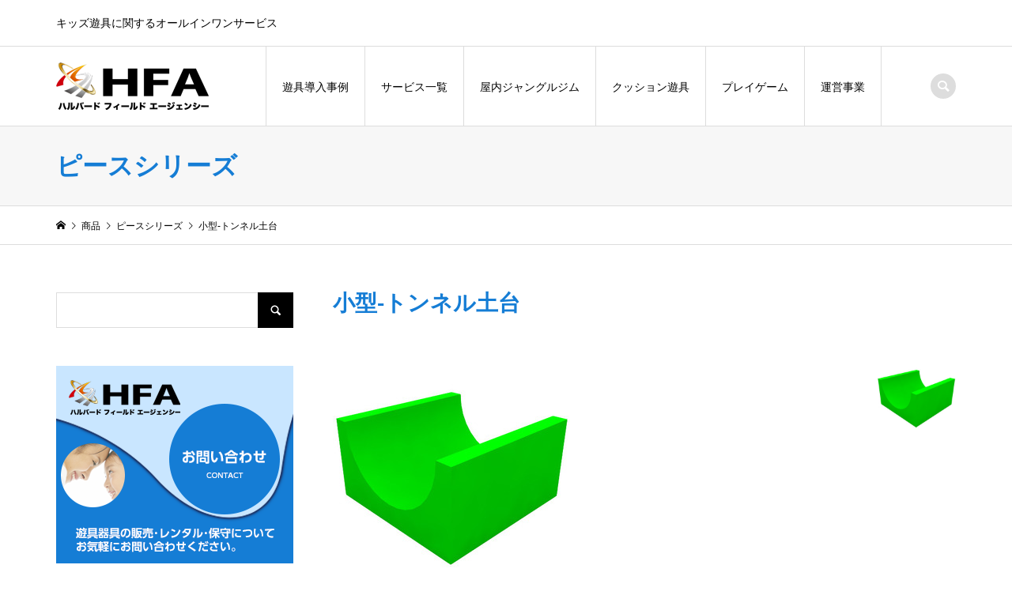

--- FILE ---
content_type: text/html; charset=UTF-8
request_url: https://halberd.jp/f4/
body_size: 17178
content:
<!DOCTYPE html>
<html dir="ltr" lang="ja" prefix="og: https://ogp.me/ns#">
<head prefix="og: http://ogp.me/ns# fb: http://ogp.me/ns/fb#">
<meta charset="UTF-8">
<meta name="description" content="ファニーゾーンの製品は、多様なパーツを取り扱っており、パーツの組み合わせにより様々な用途に使用が可能です。">
<meta name="viewport" content="width=device-width">
<meta property="og:type" content="article">
<meta property="og:url" content="https://halberd.jp/f4/">
<meta property="og:title" content="小型-トンネル土台 | キッズ遊具の販売・レンタル・保守｜株式会社ハルバード・フィールド・エージェンシー">
<meta property="og:description" content="ファニーゾーンの製品は、多様なパーツを取り扱っており、パーツの組み合わせにより様々な用途に使用が可能です。">
<meta property="og:site_name" content="キッズ遊具の販売・レンタル・保守｜株式会社ハルバード・フィールド・エージェンシー">
<meta property="og:image" content="https://halberd.jp/wp-content/uploads/2020/03/F4.jpg">
<meta property="og:image:secure_url" content="https://halberd.jp/wp-content/uploads/2020/03/F4.jpg"> 
<meta property="og:image:width" content="300"> 
<meta property="og:image:height" content="300">
<title>小型-トンネル土台 | キッズ遊具の販売・レンタル・保守｜株式会社ハルバード・フィールド・エージェンシー</title>

		<!-- All in One SEO 4.8.1.1 - aioseo.com -->
	<meta name="robots" content="max-image-preview:large" />
	<meta name="author" content="ハルバード・フィールド・エージェンシー"/>
	<link rel="canonical" href="https://halberd.jp/f4/" />
	<meta name="generator" content="All in One SEO (AIOSEO) 4.8.1.1" />

		<!-- Google tag (gtag.js) -->
<script async src="https://www.googletagmanager.com/gtag/js?id=G-KQPXDBQP5R"></script>
<script>
  window.dataLayer = window.dataLayer || [];
  function gtag(){dataLayer.push(arguments);}
  gtag('js', new Date());

  gtag('config', 'G-KQPXDBQP5R');
</script>
		<meta property="og:locale" content="ja_JP" />
		<meta property="og:site_name" content="キッズ遊具の販売・レンタル・保守｜株式会社ハルバード・フィールド・エージェンシー | キッズ遊具に関するオールインワンサービス" />
		<meta property="og:type" content="article" />
		<meta property="og:title" content="小型-トンネル土台 | キッズ遊具の販売・レンタル・保守｜株式会社ハルバード・フィールド・エージェンシー" />
		<meta property="og:url" content="https://halberd.jp/f4/" />
		<meta property="article:published_time" content="2020-03-22T15:21:00+00:00" />
		<meta property="article:modified_time" content="2021-02-23T07:13:23+00:00" />
		<meta name="twitter:card" content="summary" />
		<meta name="twitter:title" content="小型-トンネル土台 | キッズ遊具の販売・レンタル・保守｜株式会社ハルバード・フィールド・エージェンシー" />
		<!-- All in One SEO -->

<link rel="alternate" type="application/rss+xml" title="キッズ遊具の販売・レンタル・保守｜株式会社ハルバード・フィールド・エージェンシー &raquo; 小型-トンネル土台 のコメントのフィード" href="https://halberd.jp/f4/feed/" />
<link rel='stylesheet' id='wp-block-library-css' href='https://halberd.jp/wp-includes/css/dist/block-library/style.min.css?ver=6.2.8' type='text/css' media='all' />
<link rel='stylesheet' id='classic-theme-styles-css' href='https://halberd.jp/wp-includes/css/classic-themes.min.css?ver=6.2.8' type='text/css' media='all' />
<style id='global-styles-inline-css' type='text/css'>
body{--wp--preset--color--black: #000000;--wp--preset--color--cyan-bluish-gray: #abb8c3;--wp--preset--color--white: #ffffff;--wp--preset--color--pale-pink: #f78da7;--wp--preset--color--vivid-red: #cf2e2e;--wp--preset--color--luminous-vivid-orange: #ff6900;--wp--preset--color--luminous-vivid-amber: #fcb900;--wp--preset--color--light-green-cyan: #7bdcb5;--wp--preset--color--vivid-green-cyan: #00d084;--wp--preset--color--pale-cyan-blue: #8ed1fc;--wp--preset--color--vivid-cyan-blue: #0693e3;--wp--preset--color--vivid-purple: #9b51e0;--wp--preset--gradient--vivid-cyan-blue-to-vivid-purple: linear-gradient(135deg,rgba(6,147,227,1) 0%,rgb(155,81,224) 100%);--wp--preset--gradient--light-green-cyan-to-vivid-green-cyan: linear-gradient(135deg,rgb(122,220,180) 0%,rgb(0,208,130) 100%);--wp--preset--gradient--luminous-vivid-amber-to-luminous-vivid-orange: linear-gradient(135deg,rgba(252,185,0,1) 0%,rgba(255,105,0,1) 100%);--wp--preset--gradient--luminous-vivid-orange-to-vivid-red: linear-gradient(135deg,rgba(255,105,0,1) 0%,rgb(207,46,46) 100%);--wp--preset--gradient--very-light-gray-to-cyan-bluish-gray: linear-gradient(135deg,rgb(238,238,238) 0%,rgb(169,184,195) 100%);--wp--preset--gradient--cool-to-warm-spectrum: linear-gradient(135deg,rgb(74,234,220) 0%,rgb(151,120,209) 20%,rgb(207,42,186) 40%,rgb(238,44,130) 60%,rgb(251,105,98) 80%,rgb(254,248,76) 100%);--wp--preset--gradient--blush-light-purple: linear-gradient(135deg,rgb(255,206,236) 0%,rgb(152,150,240) 100%);--wp--preset--gradient--blush-bordeaux: linear-gradient(135deg,rgb(254,205,165) 0%,rgb(254,45,45) 50%,rgb(107,0,62) 100%);--wp--preset--gradient--luminous-dusk: linear-gradient(135deg,rgb(255,203,112) 0%,rgb(199,81,192) 50%,rgb(65,88,208) 100%);--wp--preset--gradient--pale-ocean: linear-gradient(135deg,rgb(255,245,203) 0%,rgb(182,227,212) 50%,rgb(51,167,181) 100%);--wp--preset--gradient--electric-grass: linear-gradient(135deg,rgb(202,248,128) 0%,rgb(113,206,126) 100%);--wp--preset--gradient--midnight: linear-gradient(135deg,rgb(2,3,129) 0%,rgb(40,116,252) 100%);--wp--preset--duotone--dark-grayscale: url('#wp-duotone-dark-grayscale');--wp--preset--duotone--grayscale: url('#wp-duotone-grayscale');--wp--preset--duotone--purple-yellow: url('#wp-duotone-purple-yellow');--wp--preset--duotone--blue-red: url('#wp-duotone-blue-red');--wp--preset--duotone--midnight: url('#wp-duotone-midnight');--wp--preset--duotone--magenta-yellow: url('#wp-duotone-magenta-yellow');--wp--preset--duotone--purple-green: url('#wp-duotone-purple-green');--wp--preset--duotone--blue-orange: url('#wp-duotone-blue-orange');--wp--preset--font-size--small: 13px;--wp--preset--font-size--medium: 20px;--wp--preset--font-size--large: 36px;--wp--preset--font-size--x-large: 42px;--wp--preset--spacing--20: 0.44rem;--wp--preset--spacing--30: 0.67rem;--wp--preset--spacing--40: 1rem;--wp--preset--spacing--50: 1.5rem;--wp--preset--spacing--60: 2.25rem;--wp--preset--spacing--70: 3.38rem;--wp--preset--spacing--80: 5.06rem;--wp--preset--shadow--natural: 6px 6px 9px rgba(0, 0, 0, 0.2);--wp--preset--shadow--deep: 12px 12px 50px rgba(0, 0, 0, 0.4);--wp--preset--shadow--sharp: 6px 6px 0px rgba(0, 0, 0, 0.2);--wp--preset--shadow--outlined: 6px 6px 0px -3px rgba(255, 255, 255, 1), 6px 6px rgba(0, 0, 0, 1);--wp--preset--shadow--crisp: 6px 6px 0px rgba(0, 0, 0, 1);}:where(.is-layout-flex){gap: 0.5em;}body .is-layout-flow > .alignleft{float: left;margin-inline-start: 0;margin-inline-end: 2em;}body .is-layout-flow > .alignright{float: right;margin-inline-start: 2em;margin-inline-end: 0;}body .is-layout-flow > .aligncenter{margin-left: auto !important;margin-right: auto !important;}body .is-layout-constrained > .alignleft{float: left;margin-inline-start: 0;margin-inline-end: 2em;}body .is-layout-constrained > .alignright{float: right;margin-inline-start: 2em;margin-inline-end: 0;}body .is-layout-constrained > .aligncenter{margin-left: auto !important;margin-right: auto !important;}body .is-layout-constrained > :where(:not(.alignleft):not(.alignright):not(.alignfull)){max-width: var(--wp--style--global--content-size);margin-left: auto !important;margin-right: auto !important;}body .is-layout-constrained > .alignwide{max-width: var(--wp--style--global--wide-size);}body .is-layout-flex{display: flex;}body .is-layout-flex{flex-wrap: wrap;align-items: center;}body .is-layout-flex > *{margin: 0;}:where(.wp-block-columns.is-layout-flex){gap: 2em;}.has-black-color{color: var(--wp--preset--color--black) !important;}.has-cyan-bluish-gray-color{color: var(--wp--preset--color--cyan-bluish-gray) !important;}.has-white-color{color: var(--wp--preset--color--white) !important;}.has-pale-pink-color{color: var(--wp--preset--color--pale-pink) !important;}.has-vivid-red-color{color: var(--wp--preset--color--vivid-red) !important;}.has-luminous-vivid-orange-color{color: var(--wp--preset--color--luminous-vivid-orange) !important;}.has-luminous-vivid-amber-color{color: var(--wp--preset--color--luminous-vivid-amber) !important;}.has-light-green-cyan-color{color: var(--wp--preset--color--light-green-cyan) !important;}.has-vivid-green-cyan-color{color: var(--wp--preset--color--vivid-green-cyan) !important;}.has-pale-cyan-blue-color{color: var(--wp--preset--color--pale-cyan-blue) !important;}.has-vivid-cyan-blue-color{color: var(--wp--preset--color--vivid-cyan-blue) !important;}.has-vivid-purple-color{color: var(--wp--preset--color--vivid-purple) !important;}.has-black-background-color{background-color: var(--wp--preset--color--black) !important;}.has-cyan-bluish-gray-background-color{background-color: var(--wp--preset--color--cyan-bluish-gray) !important;}.has-white-background-color{background-color: var(--wp--preset--color--white) !important;}.has-pale-pink-background-color{background-color: var(--wp--preset--color--pale-pink) !important;}.has-vivid-red-background-color{background-color: var(--wp--preset--color--vivid-red) !important;}.has-luminous-vivid-orange-background-color{background-color: var(--wp--preset--color--luminous-vivid-orange) !important;}.has-luminous-vivid-amber-background-color{background-color: var(--wp--preset--color--luminous-vivid-amber) !important;}.has-light-green-cyan-background-color{background-color: var(--wp--preset--color--light-green-cyan) !important;}.has-vivid-green-cyan-background-color{background-color: var(--wp--preset--color--vivid-green-cyan) !important;}.has-pale-cyan-blue-background-color{background-color: var(--wp--preset--color--pale-cyan-blue) !important;}.has-vivid-cyan-blue-background-color{background-color: var(--wp--preset--color--vivid-cyan-blue) !important;}.has-vivid-purple-background-color{background-color: var(--wp--preset--color--vivid-purple) !important;}.has-black-border-color{border-color: var(--wp--preset--color--black) !important;}.has-cyan-bluish-gray-border-color{border-color: var(--wp--preset--color--cyan-bluish-gray) !important;}.has-white-border-color{border-color: var(--wp--preset--color--white) !important;}.has-pale-pink-border-color{border-color: var(--wp--preset--color--pale-pink) !important;}.has-vivid-red-border-color{border-color: var(--wp--preset--color--vivid-red) !important;}.has-luminous-vivid-orange-border-color{border-color: var(--wp--preset--color--luminous-vivid-orange) !important;}.has-luminous-vivid-amber-border-color{border-color: var(--wp--preset--color--luminous-vivid-amber) !important;}.has-light-green-cyan-border-color{border-color: var(--wp--preset--color--light-green-cyan) !important;}.has-vivid-green-cyan-border-color{border-color: var(--wp--preset--color--vivid-green-cyan) !important;}.has-pale-cyan-blue-border-color{border-color: var(--wp--preset--color--pale-cyan-blue) !important;}.has-vivid-cyan-blue-border-color{border-color: var(--wp--preset--color--vivid-cyan-blue) !important;}.has-vivid-purple-border-color{border-color: var(--wp--preset--color--vivid-purple) !important;}.has-vivid-cyan-blue-to-vivid-purple-gradient-background{background: var(--wp--preset--gradient--vivid-cyan-blue-to-vivid-purple) !important;}.has-light-green-cyan-to-vivid-green-cyan-gradient-background{background: var(--wp--preset--gradient--light-green-cyan-to-vivid-green-cyan) !important;}.has-luminous-vivid-amber-to-luminous-vivid-orange-gradient-background{background: var(--wp--preset--gradient--luminous-vivid-amber-to-luminous-vivid-orange) !important;}.has-luminous-vivid-orange-to-vivid-red-gradient-background{background: var(--wp--preset--gradient--luminous-vivid-orange-to-vivid-red) !important;}.has-very-light-gray-to-cyan-bluish-gray-gradient-background{background: var(--wp--preset--gradient--very-light-gray-to-cyan-bluish-gray) !important;}.has-cool-to-warm-spectrum-gradient-background{background: var(--wp--preset--gradient--cool-to-warm-spectrum) !important;}.has-blush-light-purple-gradient-background{background: var(--wp--preset--gradient--blush-light-purple) !important;}.has-blush-bordeaux-gradient-background{background: var(--wp--preset--gradient--blush-bordeaux) !important;}.has-luminous-dusk-gradient-background{background: var(--wp--preset--gradient--luminous-dusk) !important;}.has-pale-ocean-gradient-background{background: var(--wp--preset--gradient--pale-ocean) !important;}.has-electric-grass-gradient-background{background: var(--wp--preset--gradient--electric-grass) !important;}.has-midnight-gradient-background{background: var(--wp--preset--gradient--midnight) !important;}.has-small-font-size{font-size: var(--wp--preset--font-size--small) !important;}.has-medium-font-size{font-size: var(--wp--preset--font-size--medium) !important;}.has-large-font-size{font-size: var(--wp--preset--font-size--large) !important;}.has-x-large-font-size{font-size: var(--wp--preset--font-size--x-large) !important;}
.wp-block-navigation a:where(:not(.wp-element-button)){color: inherit;}
:where(.wp-block-columns.is-layout-flex){gap: 2em;}
.wp-block-pullquote{font-size: 1.5em;line-height: 1.6;}
</style>
<link rel='stylesheet' id='contact-form-7-css' href='https://halberd.jp/wp-content/plugins/contact-form-7/includes/css/styles.css?ver=5.7.7' type='text/css' media='all' />
<style id='contact-form-7-inline-css' type='text/css'>
.wpcf7 .wpcf7-recaptcha iframe {margin-bottom: 0;}.wpcf7 .wpcf7-recaptcha[data-align="center"] > div {margin: 0 auto;}.wpcf7 .wpcf7-recaptcha[data-align="right"] > div {margin: 0 0 0 auto;}
</style>
<link rel='stylesheet' id='toc-screen-css' href='https://halberd.jp/wp-content/plugins/table-of-contents-plus/screen.min.css?ver=2411.1' type='text/css' media='all' />
<link rel='stylesheet' id='twenty20-css' href='https://halberd.jp/wp-content/plugins/twenty20/assets/css/twenty20.css?ver=2.0.4' type='text/css' media='all' />
<link rel='stylesheet' id='wc-shortcodes-style-css' href='https://halberd.jp/wp-content/plugins/wc-shortcodes/public/assets/css/style.css?ver=3.46' type='text/css' media='all' />
<link rel='stylesheet' id='iconic-style-css' href='https://halberd.jp/wp-content/themes/iconic_tcd062/style.css?ver=1.12.2' type='text/css' media='all' />
<style id='akismet-widget-style-inline-css' type='text/css'>

			.a-stats {
				--akismet-color-mid-green: #357b49;
				--akismet-color-white: #fff;
				--akismet-color-light-grey: #f6f7f7;

				max-width: 350px;
				width: auto;
			}

			.a-stats * {
				all: unset;
				box-sizing: border-box;
			}

			.a-stats strong {
				font-weight: 600;
			}

			.a-stats a.a-stats__link,
			.a-stats a.a-stats__link:visited,
			.a-stats a.a-stats__link:active {
				background: var(--akismet-color-mid-green);
				border: none;
				box-shadow: none;
				border-radius: 8px;
				color: var(--akismet-color-white);
				cursor: pointer;
				display: block;
				font-family: -apple-system, BlinkMacSystemFont, 'Segoe UI', 'Roboto', 'Oxygen-Sans', 'Ubuntu', 'Cantarell', 'Helvetica Neue', sans-serif;
				font-weight: 500;
				padding: 12px;
				text-align: center;
				text-decoration: none;
				transition: all 0.2s ease;
			}

			/* Extra specificity to deal with TwentyTwentyOne focus style */
			.widget .a-stats a.a-stats__link:focus {
				background: var(--akismet-color-mid-green);
				color: var(--akismet-color-white);
				text-decoration: none;
			}

			.a-stats a.a-stats__link:hover {
				filter: brightness(110%);
				box-shadow: 0 4px 12px rgba(0, 0, 0, 0.06), 0 0 2px rgba(0, 0, 0, 0.16);
			}

			.a-stats .count {
				color: var(--akismet-color-white);
				display: block;
				font-size: 1.5em;
				line-height: 1.4;
				padding: 0 13px;
				white-space: nowrap;
			}
		
</style>
<link rel='stylesheet' id='usces_default_css-css' href='https://halberd.jp/wp-content/plugins/usc-e-shop/css/usces_default.css?ver=2.11.27.2601211' type='text/css' media='all' />
<link rel='stylesheet' id='dashicons-css' href='https://halberd.jp/wp-includes/css/dashicons.min.css?ver=6.2.8' type='text/css' media='all' />
<link rel='stylesheet' id='wordpresscanvas-font-awesome-css' href='https://halberd.jp/wp-content/plugins/wc-shortcodes/public/assets/css/font-awesome.min.css?ver=4.7.0' type='text/css' media='all' />
<!--n2css--><!--n2js--><script type='text/javascript' src='https://halberd.jp/wp-includes/js/jquery/jquery.min.js?ver=3.6.4' id='jquery-core-js'></script>
<script type='text/javascript' src='https://halberd.jp/wp-includes/js/jquery/jquery-migrate.min.js?ver=3.4.0' id='jquery-migrate-js'></script>
<script type='text/javascript' src='https://halberd.jp/wp-content/themes/iconic_tcd062/js/comment.js?ver=1.12.2' id='iconic-comment-js'></script>
<link rel="https://api.w.org/" href="https://halberd.jp/wp-json/" /><link rel="alternate" type="application/json" href="https://halberd.jp/wp-json/wp/v2/posts/3368" /><link rel="EditURI" type="application/rsd+xml" title="RSD" href="https://halberd.jp/xmlrpc.php?rsd" />
<link rel="wlwmanifest" type="application/wlwmanifest+xml" href="https://halberd.jp/wp-includes/wlwmanifest.xml" />
<meta name="generator" content="WordPress 6.2.8" />
<link rel='shortlink' href='https://halberd.jp/?p=3368' />
<link rel="alternate" type="application/json+oembed" href="https://halberd.jp/wp-json/oembed/1.0/embed?url=https%3A%2F%2Fhalberd.jp%2Ff4%2F" />
<link rel="alternate" type="text/xml+oembed" href="https://halberd.jp/wp-json/oembed/1.0/embed?url=https%3A%2F%2Fhalberd.jp%2Ff4%2F&#038;format=xml" />

<meta property="og:title" content="小型-トンネル土台">
<meta property="og:type" content="product">
<meta property="og:description" content="小型-トンネル土台">
<meta property="og:url" content="https://halberd.jp/f4/">
<meta property="og:image" content="https://halberd.jp/wp-content/uploads/2020/03/F4-150x150.jpg">
<meta property="og:site_name" content="キッズ遊具の販売・レンタル・保守｜株式会社ハルバード・フィールド・エージェンシー"><link rel="shortcut icon" href="https://halberd.jp/wp-content/uploads/2020/05/fav.png">
<style>
.p-article-news__date, .p-wc-headline, #wdgctToCart a { color: #157dd5; }
.p-button, .p-global-nav .sub-menu .current-menu-item > a, .p-page-links > span, .p-pager__item .current, .p-headline, .p-widget-sidebar .p-widget__title, .c-comment__form-submit:hover, c-comment__password-protected, .c-pw__btn--register, .c-pw__btn, .slick-arrow, .slick-dots li.slick-active button, .widget_welcart_login input#member_loginw, .widget_welcart_login input#member_login, #wdgctToCheckout a, #kuroneko_web-dialog #kuroneko_web_token_next { background-color: #157dd5; }
#kuroneko_web-dialog #kuroneko_web_token_cancel { background-color: #8abeea; }
.p-page-links > span, .p-pager__item .current, .slick-dots li.slick-active button, .p-cb__item-header, .p-entry-item__cart dl.item-sku dd input[type="radio"]:checked + label, .p-entry-item__cart dl.item-sku dd label:hover { border-color: #157dd5; }
.c-comment__tab-item.is-active a, .c-comment__tab-item a:hover, .c-comment__tab-item.is-active p { background-color: #157dd5; border-color: #157dd5; }
.c-comment__tab-item.is-active a:after, .c-comment__tab-item.is-active p:after { border-top-color: #157dd5; }
.p-widget-categories .current-cat-item > a { background-color: rgba(21, 125, 213, 0.15); }
a:hover, .p-header__welcart-nav li a:hover, .p-widget-categories .toggle-children:hover, #wdgctToCart a:hover { color: #1796ea; }
.p-button:hover, .p-page-links a:hover, .p-pager__item a:hover, .p-search-button:hover, .p-pagetop a:hover, .p-footer-search__submit:hover, .p-widget .searchform #searchsubmit:hover, .p-widget-search .p-widget-search__submit:hover, a.p-cb__item-archive-button:hover, .slick-arrow:hover, .slick-dots li:hover button, .widget_welcart_search #searchsubmit:hover, .widget_welcart_login input#member_loginw:hover, .widget_welcart_login input#member_login:hover, #wdgctToCheckout a:hover, #kuroneko_web-dialog #kuroneko_web_token_next:hover, #kuroneko_web-dialog #kuroneko_web_token_cancel:hover { background-color: #1796ea; }
.p-page-links a:hover, .p-pager__item a:hover, .slick-dots li:hover button { border-color: #1796ea; }
.p-entry__body a, .custom-html-widget a { color: #157dd5; }
.p-entry__body a:hover, .custom-html-widget a:hover { color: #1796ea; }
body, input, textarea, .p-entry-item__title .p-article__soldout { font-family: Verdana, "Hiragino Kaku Gothic ProN", "ヒラギノ角ゴ ProN W3", "メイリオ", Meiryo, sans-serif; }
.p-logo, .p-entry__title, .p-page-header__title, .p-index-slider__item-catch, .p-cb__item-headline, .p-index-banner__headline, .p-index-boxes__item-headline {
font-family: Segoe UI, "Hiragino Kaku Gothic ProN", "ヒラギノ角ゴ ProN W3", "メイリオ", Meiryo, sans-serif;
}
.c-load--type1 { border: 3px solid rgba(153, 153, 153, 0.2); border-top-color: #157dd5; }
.p-hover-effect--type1:hover img { -webkit-transform: scale(1.2); transform: scale(1.2); }
.p-hover-effect--type2 img { margin-left: 8px; }
.p-hover-effect--type2:hover img { margin-left: -8px; }
.p-hover-effect--type1:hover .p-hover-effect__image { background: #e5e5e5; }
.p-hover-effect--type1:hover img { opacity: 0.5; }
.p-hover-effect--type2:hover .p-hover-effect__image { background: #000000; }
.p-hover-effect--type2:hover img { opacity: 0.5 }
.p-hover-effect--type3:hover .p-hover-effect__image { background: #000000; }
.p-hover-effect--type3:hover img { opacity: 0.5; }
.p-entry__title { font-size: 32px; }
.p-entry__title, .p-article__title { color: #000000 }
.p-entry__body { font-size: 14px; }
.p-entry__body { color: #000000; }
.p-entry-news__title { font-size: 28px; }
.p-entry-news__title, .p-article-news__title { color: #000000 }
.p-entry-news__body { color: #000000; font-size: 14px; }
.p-entry-item__title { font-size: 28px; }
.p-entry-item__title, .p-article-item__title, .p-article__price { color: #000000; }
.p-entry-item__body, p-wc__body { color: #000000; font-size: 14px; }
.p-price { color: #d80000; }
.p-entry-item__price { font-size: 22px; }
body.l-header__fix .is-header-fixed .l-header__bar { background: rgba(255, 255, 255, 1); }
.l-header { background: rgba(255, 255, 255, 1); }
.l-header a, .p-global-nav a { color: #000000; }
.p-header__logo--text { font-size: 36px; }
.p-header__welcart-nav__member a, .p-header__welcart-nav__cart a, .p-cart-button .p-header__welcart-nav__badge { background-color: #0097cc; }
.p-header__welcart-nav__member a:hover, .p-header__welcart-nav__cart a:hover, .p-cart-button:hover .p-header__welcart-nav__badge { background-color: #006689; }
.p-global-nav > li > a::after, .p-global-nav > li.current-menu-item > a::after { background-color: #0097cc; }
.p-megamenu__bg, .p-global-nav .sub-menu { background-color: #f7f7f7; }
.p-megamenu a, .p-global-nav .sub-menu a { color: #000000; }
.p-megamenu a:hover, .p-megamenu li.is-active > a, .p-global-nav .sub-menu a:hover { background-color: #0097cc; color: #ffffff; }
.p-page-header { background-color: #f7f7f7; }
.p-page-header__title { color: #157dd5; }
.p-page-header__desc { color: #000000; }
.p-footer-widget-area { background-color: #ffffff; color: #000000; }
.p-footer-widget-area .p-widget__title { color: #000000; }
.p-footer-widget-area a, .p-footer-widget-area .toggle-children { color: #000000; }
.p-footer-widget-area a:hover { color: #006689; }
@media only screen and (max-width: 991px) {
	.l-header__bar { background-color: rgba(255, 255, 255, 1); }
	.p-header__logo--text { font-size: 26px; }
	.p-global-nav { background-color: rgba(247,247,247, 1); }
	.p-global-nav a { color: #000000; }
	.p-global-nav a:hover { background-color: rgba(0,151,204, 1); color: #ffffff; }
	.p-header-view-cart { background-color: rgba(255, 255, 255, 1); }
	.p-entry__title { font-size: 20px; }
	.p-entry__body { font-size: 14px; }
	.p-entry-news__title { font-size: 20px; }
	.p-entry-news__body { font-size: 14px; }
	.p-entry-item__title { font-size: 20px; }
	.p-entry-item__body, p-wc__body { font-size: 14px; }
	.p-entry-item__price { font-size: 20px; }
}
.p-entry__title {
    color: #157dd5;
    font-weight: bold;
}

.su-label {
    margin-right: .5em;
    padding: .3em .4em;
    font-size: 16px!important;
    font-weight: 600!important;
}


.home .l-footer {
    margin-top: 0;
}
a:hover img,
.btn-wrap a:hover{
	opacity: 0.5 ;
}
aside .textwidget p{
padding-left:0!important;
}
h2 span{
padding-left:15px;
font-size:15px;
}
p {
    margin: 0;
padding-left:0!important;
}
h2#css {
    margin:  0;                 /* デフォルトCSS打ち消し */
    font-size:  24px;           /* 文字サイズ指定 */
    position:  relative;        /* 位置調整 */
    font-weight:  normal;       /* 文字の太さ調整 */
    display: block;     /* インラインブロックにする */
    padding-top: 40px;          /* 余白指定 */
    padding-left: 40px;         /* 余白指定 */
    padding-bottom: 20px;       /* 余白指定 */
clear: both;
    font-weight: 700;
    z-index:  1;               /* 重なり調整 */
}
p {
    margin:  0;                 /* デフォルトCSS打ち消し */
    line-height: 2;             /* 行間調整 */
    padding-left: 40px;         /* 余白指定 */
}

h2#css:before {
    content:  '';               /* 空白の要素を作る */
    background-color: #e2f2ff;  /* 背景色指定 */
    display:  block;            /* ブロック要素にする */
    position:  absolute;        /* 位置調整 */
    left:  0;                   /* 位置調整 */
    height: 90px;               /* 高さ指定 */
    width: 90px;                /* 幅指定 */
    border-radius:  50%;        /* 丸くする */
    top: 0;                     /* 位置調整 */
    z-index:  -1;               /* 重なり調整 */
}

h3.h3 {
    color: #157dd5;
    font-size: 20px;
    line-height: 1.0;
    letter-spacing: 2px;
    font-weight: 700;
    padding: 10px 0px;
    margin-top: 20px;
    margin-bottom: 25px !important;
    font-family: 'Open Sans', sans-serif;
    position: relative;
    border-bottom: 4px solid #157dd5;
    display: inline-block;
}

h3.h3:after{
	position: absolute;
  content: '';
  top: 100%;
  left: 45%;
  border: 10px solid transparent;
  border-top: 10px solid #157dd5;
  width: 0;
  height: 0;
}

/*シンプルボタン*/
.btn-wrap{
	margin:1em 0;
text-align:center;
}
.btn-wrap a,.btn-wrap a:hover{
	width:300px;
	background:#157dd5;
	color:#fff;
	box-shadow:none;
	border-radius:100px;
	box-shadow:none !important;
	letter-spacing:2px;
	padding:1.2em 1.2em;
	text-decoration:none !important;
}


@media only screen and (max-width:580px){
.alignright, img.alignright,
.alignleft, img.alignleft {
    max-width: 100%!important;
    margin-left: auto!important;
    margin-right: auto!important;
	margin-bottom: 20px;
    display: block;
    float: none!important;
}
	.alignright, img.alignright{
		padding:0px!important;
}

.p-widget img {
    width: 400px;
}

}</style>
<style type="text/css">

</style>
<style type="text/css">.broken_link, a.broken_link {
	text-decoration: line-through;
}</style><link rel="icon" href="https://halberd.jp/wp-content/uploads/2021/03/cropped-icon-32x32.jpg" sizes="32x32" />
<link rel="icon" href="https://halberd.jp/wp-content/uploads/2021/03/cropped-icon-192x192.jpg" sizes="192x192" />
<link rel="apple-touch-icon" href="https://halberd.jp/wp-content/uploads/2021/03/cropped-icon-180x180.jpg" />
<meta name="msapplication-TileImage" content="https://halberd.jp/wp-content/uploads/2021/03/cropped-icon-270x270.jpg" />
		<style type="text/css" id="wp-custom-css">
			.p-index-news__item-date {
    padding: 0 15px!important;
    text-align: center!important;
}

.wpcf7 select, .wpcf7 input[type=checkbox], .wpcf7 input[type=radio] {
    border: 1px solid #ddd;
    max-width: 97%;
    padding: 8px;
    width: auto!important;
}

@media only screen and (min-width: 991px){
.p-index-banner__desc , .p-index-banner__headline {
	font-family: "Arial", "メイリオ";
	font-weight: bold;
	text-shadow: 3px 3px 2px #ffffff, -3px 3px 2px #ffffff, 3px -3px 2px #ffffff, -3px -3px 2px #ffffff, 3px 0px 2px #ffffff, 0px 3px 2px #ffffff, -3px 0px 2px #ffffff, 0px -3px 2px #ffffff;
}
}

#cb_4 .p-index-banner__desc , #cb_4 .p-index-banner__headline,
#cb_6 .p-index-banner__desc , #cb_6 .p-index-banner__headline  {
	text-shadow: none ;
}

.p-index-boxes__item .p-index-boxes__item-headline, .p-index-boxes__item-desc {
	font-family: "Arial", "メイリオ";
	font-weight: bold;
	text-shadow: 3px 3px 2px #ffffff, -3px 3px 2px #ffffff, 3px -3px 2px #ffffff, -3px -3px 2px #ffffff, 3px 0px 2px #ffffff, 0px 3px 2px #ffffff, -3px 0px 2px #ffffff, 0px -3px 2px #ffffff;
}


@media only screen and (max-width: 991px){
.p-index-banner__headline {
    font-family: "Arial", "メイリオ"!important;
    font-weight: 400;	
}
.p-cb__item::after {
    border-top: none;
}
}

.p-index-banner__headline {
    font-family: "Arial", "メイリオ";
    font-weight: 600;
}

.p-page-header__title {
	font-weight: bold;
	font-family:"Arial", "メイリオ";
}

.p-cb__item-headline {
    font-weight: 600;
	font-family:"Arial", "メイリオ";
}

ol li::marker {
  font-size: 1.1em;
　　font-weight: bold;
}

ul li::marker {
  color: #157dd6;
  font-size: 1.1em;
　　font-weight: bold;
}


@media only screen and (min-width: 1199px) {
  .p-entry-item__mainimage img { width: unset; }
}

.p-header__welcart-nav, .p-entry-item__carts{display:none;}

@media only screen and (max-width: 991px) {
.p-cart-button, .p-global-nav__item-welcart--mobile { display: none; }
}

.p-entry-item__body-cart .p-entry-item__body { width: 100%; }


/* ----- テーブルデザイン----- */

.p-entry__body th {
    background: #fafafa;
    font-weight: normal;
	   display: table-cell;
    vertical-align: inherit;
    text-align: -internal-center;
}

.p-entry__body td, .p-entry__body th {
    padding: 10px 15px 7px;
    border: 1px solid #ddd;
    font-size: 14px;
    line-height: 2.2;
}

table {
  border-collapse: collapse;
	border-spacing: 2px;
}



.oxi-image-hover-caption-tab {
    background: rgba(0, 194, 142, 0.8)!important;
}

.oxi-image-hover-content {
    font-size: 14px!important;
    font-weight: bold!important;
    text-align: left!important;
}

.oxi-image-btn {
    margin: 15px 0px 0px 0px!important;
}		</style>
		<link rel="stylesheet" href="https://use.fontawesome.com/releases/v5.1.0/css/all.css" integrity="sha384-lKuwvrZot6UHsBSfcMvOkWwlCMgc0TaWr+30HWe3a4ltaBwTZhyTEggF5tJv8tbt" crossorigin="anonymous">
</head>
<body class="post-template-default single single-post postid-3368 single-format-standard wc-shortcodes-font-awesome-enabled single-item l-sidebar--type1 l-header__fix">
<div id="site_loader_overlay">
	<div id="site_loader_animation" class="c-load--type1">
	</div>
</div>
<header id="js-header" class="l-header">
	<div class="p-header__top">
		<div class="p-header__top__inner l-inner">
			<div class="p-header-description">キッズ遊具に関するオールインワンサービス</div>
			<ul class="p-header__welcart-nav">
				<li><a href="https://halberd.jp/?page_id=47?usces_page=newmember">会員登録</a></li>
				<li class="p-header__welcart-nav__login"><a href="https://halberd.jp/?page_id=47?usces_page=login">ログイン</a></li>
                <li class="p-header__welcart-nav__cart"><a id="js-header-cart" href="https://halberd.jp/?page_id=4889">カート<span class="p-header__welcart-nav__badge">0</span></a></li>
            </ul>
		</div>
	</div>
	<div class="l-header__bar p-header__bar">
		<div class="p-header__bar__inner l-inner">
			<div class="p-logo p-header__logo p-header__logo--retina">
				<a href="https://halberd.jp/"><img src="https://halberd.jp/wp-content/uploads/2020/02/logo@.png" alt="キッズ遊具の販売・レンタル・保守｜株式会社ハルバード・フィールド・エージェンシー" width="193"></a>
			</div>
			<div class="p-logo p-header__logo--mobile p-header__logo--retina">
				<a href="https://halberd.jp/"><img src="https://halberd.jp/wp-content/uploads/2020/02/sh-logo@.png" alt="キッズ遊具の販売・レンタル・保守｜株式会社ハルバード・フィールド・エージェンシー" width="128"></a>
			</div>
			<a href="https://halberd.jp/?page_id=4889" id="js-header-cart--mobile" class="p-cart-button c-cart-button"><span class="p-header__welcart-nav__badge">0</span></a>
			<a href="#" id="js-menu-button" class="p-menu-button c-menu-button"></a>
<nav class="p-global-nav__container"><ul id="js-global-nav" class="p-global-nav"><li id="menu-item-3719" class="menu-item menu-item-type-taxonomy menu-item-object-category menu-item-3719"><a href="https://halberd.jp/category/case/">遊具導入事例<span></span></a></li>
<li id="menu-item-2308" class="menu-item menu-item-type-post_type menu-item-object-page menu-item-has-children menu-item-2308"><a href="https://halberd.jp/service/">サービス一覧<span></span></a>
<ul class="sub-menu">
	<li id="menu-item-3714" class="menu-item menu-item-type-post_type menu-item-object-page menu-item-has-children menu-item-3714"><a href="https://halberd.jp/product/">取扱商品について<span></span></a>
	<ul class="sub-menu">
		<li id="menu-item-3718" class="menu-item menu-item-type-post_type menu-item-object-page menu-item-3718"><a href="https://halberd.jp/about-combination-playground/">屋内ジャングルジム<span></span></a></li>
		<li id="menu-item-3716" class="menu-item menu-item-type-post_type menu-item-object-page menu-item-3716"><a href="https://halberd.jp/about-funnyzone/">クッション遊具<span></span></a></li>
		<li id="menu-item-3717" class="menu-item menu-item-type-post_type menu-item-object-page menu-item-3717"><a href="https://halberd.jp/about-ikc/">プレイゲーム製品<span></span></a></li>
	</ul>
</li>
	<li id="menu-item-2290" class="menu-item menu-item-type-post_type menu-item-object-page menu-item-2290"><a href="https://halberd.jp/service/rental/">レンタルサービス<span></span></a></li>
	<li id="menu-item-2289" class="menu-item menu-item-type-post_type menu-item-object-page menu-item-2289"><a href="https://halberd.jp/service/maintenance/">メンテナンスサービス<span></span></a></li>
</ul>
</li>
<li id="menu-item-3723" class="menu-item menu-item-type-taxonomy menu-item-object-category menu-item-has-children menu-item-3723 menu-megamenu"><a href="https://halberd.jp/category/item/playground/">屋内ジャングルジム<span></span></a>
<ul class="sub-menu">
	<li id="menu-item-3484" class="menu-item menu-item-type-taxonomy menu-item-object-category menu-item-3484"><a href="https://halberd.jp/category/item/playground/playground_3_3/">ピッコロシリーズ（3×3）<span></span></a></li>
	<li id="menu-item-3488" class="menu-item menu-item-type-taxonomy menu-item-object-category menu-item-3488"><a href="https://halberd.jp/category/item/playground/playground_3_4/">メディオシリーズ（3×4）<span></span></a></li>
	<li id="menu-item-6493" class="menu-item menu-item-type-taxonomy menu-item-object-category menu-item-6493"><a href="https://halberd.jp/category/item/playground/playground_4_4/">グランデシリーズ（4×4）<span></span></a></li>
	<li id="menu-item-6492" class="menu-item menu-item-type-taxonomy menu-item-object-category menu-item-6492"><a href="https://halberd.jp/category/item/playground/playground_order/">スペシャルサイズ（オーダー）<span></span></a></li>
</ul>
</li>
<li id="menu-item-3721" class="menu-item menu-item-type-taxonomy menu-item-object-category current-post-ancestor current-menu-parent current-post-parent menu-item-has-children menu-item-3721 menu-megamenu"><a href="https://halberd.jp/category/item/urethane-cushion/">クッション遊具<span></span></a>
<ul class="sub-menu">
	<li id="menu-item-1683" class="menu-item menu-item-type-taxonomy menu-item-object-category menu-item-1683"><a href="https://halberd.jp/category/item/urethane-cushion/mat-zone/">マットシリーズ<span></span></a></li>
	<li id="menu-item-1682" class="menu-item menu-item-type-taxonomy menu-item-object-category menu-item-1682"><a href="https://halberd.jp/category/item/urethane-cushion/chair-zone/">チェアーシリーズ<span></span></a></li>
	<li id="menu-item-1685" class="menu-item menu-item-type-taxonomy menu-item-object-category menu-item-1685"><a href="https://halberd.jp/category/item/urethane-cushion/play-zone/">プレイシリーズ<span></span></a></li>
	<li id="menu-item-1684" class="menu-item menu-item-type-taxonomy menu-item-object-category current-post-ancestor current-menu-parent current-post-parent menu-item-1684"><a href="https://halberd.jp/category/item/urethane-cushion/piece-zone/">ピースシリーズ<span></span></a></li>
</ul>
</li>
<li id="menu-item-3722" class="menu-item menu-item-type-taxonomy menu-item-object-category menu-item-has-children menu-item-3722 menu-megamenu"><a href="https://halberd.jp/category/item/playgame-toys/">プレイゲーム<span></span></a>
<ul class="sub-menu">
	<li id="menu-item-3494" class="menu-item menu-item-type-taxonomy menu-item-object-category menu-item-3494"><a href="https://halberd.jp/category/item/playgame-toys/plate-series/">プレートシリーズ<span></span></a></li>
	<li id="menu-item-3495" class="menu-item menu-item-type-taxonomy menu-item-object-category menu-item-3495"><a href="https://halberd.jp/category/item/playgame-toys/wheel-series/">ホイールシリーズ<span></span></a></li>
	<li id="menu-item-3496" class="menu-item menu-item-type-taxonomy menu-item-object-category menu-item-3496"><a href="https://halberd.jp/category/item/playgame-toys/playsystem/">プレイシステム<span></span></a></li>
	<li id="menu-item-3497" class="menu-item menu-item-type-taxonomy menu-item-object-category menu-item-3497"><a href="https://halberd.jp/category/item/playgame-toys/panelgame/">パネルゲーム<span></span></a></li>
</ul>
</li>
<li id="menu-item-6601" class="menu-item menu-item-type-custom menu-item-object-custom menu-item-has-children menu-item-6601"><a href="#">運営事業<span></span></a>
<ul class="sub-menu">
	<li id="menu-item-6602" class="menu-item menu-item-type-custom menu-item-object-custom menu-item-6602"><a href="https://onpamido.jp/">オンパミード<span></span></a></li>
	<li id="menu-item-6603" class="menu-item menu-item-type-custom menu-item-object-custom menu-item-6603"><a href="https://smile-onpamido.com/">すまいるオンパミード<span></span></a></li>
	<li id="menu-item-6604" class="menu-item menu-item-type-custom menu-item-object-custom menu-item-6604"><a href="https://onpamido-recruit.com/">HFAグループ リクルート<span></span></a></li>
</ul>
</li>
<li class="p-global-nav__item-welcart--mobile"><a href="https://halberd.jp/?page_id=47?usces_page=newmember">会員登録</a></li>
<li class="p-global-nav__item-welcart--mobile"><a href="https://halberd.jp/?page_id=47?usces_page=login">ログイン</a></li>
<li class="p-header-search--mobile"><form action="https://halberd.jp/" method="get"><input type="text" name="s" value="" class="p-header-search__input" placeholder="SEARCH"><input type="submit" value="&#xe915;" class="p-header-search__submit"></form></li>
</ul></nav>
			<div class="p-header-search">
				<form action="https://halberd.jp/" method="get">
					<input type="text" name="s" value="" class="p-header-search__input" placeholder="SEARCH">
				</form>
				<a href="#" id="js-search-button" class="p-search-button c-search-button"></a>
			</div>
		</div>
	</div>
	<div id="p-megamenu--3723" class="p-megamenu p-megamenu--type3 p-megamenu-parent-category p-megamenu-term-id-42">
		<ul class="l-inner p-megamenu__bg">
			<li class="is-active">
				<a href="https://halberd.jp/category/item/playground/playground_3_3/">ピッコロシリーズ（3×3）</a>
				<ul class="sub-menu p-megamenu__bg">
					<li><a class="p-hover-effect--type1" href="https://halberd.jp/p001/"><div class="p-megamenu__image p-hover-effect__image js-object-fit-cover"><img src="https://halberd.jp/wp-content/uploads/2020/03/3500-4500-740x460.jpg" alt=""></div>ピッコロシリーズ001</a></li>
					<li><a class="p-hover-effect--type1" href="https://halberd.jp/p002/"><div class="p-megamenu__image p-hover-effect__image js-object-fit-cover"><img src="https://halberd.jp/wp-content/uploads/2020/03/3500-4000-740x460.jpg" alt=""></div>ピッコロシリーズ002</a></li>
					<li><a class="p-hover-effect--type1" href="https://halberd.jp/p003/"><div class="p-megamenu__image p-hover-effect__image js-object-fit-cover"><img src="https://halberd.jp/wp-content/uploads/2020/03/3500-3500-740x460.jpg" alt=""></div>ピッコロシリーズ003</a></li>
					<li><a class="p-hover-effect--type1" href="https://halberd.jp/p004/"><div class="p-megamenu__image p-hover-effect__image js-object-fit-cover"><img src="https://halberd.jp/wp-content/uploads/2020/03/3000-4000-740x460.jpg" alt=""></div>ピッコロシリーズ004</a></li>
				</ul>
			</li>
			<li>
				<a href="https://halberd.jp/category/item/playground/playground_3_4/">メディオシリーズ（3×4）</a>
				<ul class="sub-menu p-megamenu__bg">
					<li><a class="p-hover-effect--type1" href="https://halberd.jp/%e3%83%a1%e3%83%87%e3%82%a3%e3%82%aa%e3%82%b7%e3%83%aa%e3%83%bc%e3%82%ba001/"><div class="p-megamenu__image p-hover-effect__image js-object-fit-cover"><img src="https://halberd.jp/wp-content/uploads/2020/03/3000-5000-740x460.jpg" alt=""></div>メディオシリーズ001</a></li>
					<li><a class="p-hover-effect--type1" href="https://halberd.jp/%e3%83%a1%e3%83%87%e3%82%a3%e3%82%aa%e3%82%b7%e3%83%aa%e3%83%bc%e3%82%ba002/"><div class="p-megamenu__image p-hover-effect__image js-object-fit-cover"><img src="https://halberd.jp/wp-content/uploads/2020/03/3500-5000-740x460.jpg" alt=""></div>メディオシリーズ002</a></li>
					<li><a class="p-hover-effect--type1" href="https://halberd.jp/m003/"><div class="p-megamenu__image p-hover-effect__image js-object-fit-cover"><img src="https://halberd.jp/wp-content/uploads/2020/03/TLI-KCS-004　3000×4000.jpg" alt=""></div>メディオシリーズ003</a></li>
					<li><a class="p-hover-effect--type1" href="https://halberd.jp/m004/"><div class="p-megamenu__image p-hover-effect__image js-object-fit-cover"><img src="https://halberd.jp/wp-content/uploads/2020/03/TLI-KCS-014　4100×3000.jpg" alt=""></div>メディオシリーズ004</a></li>
				</ul>
			</li>
			<li>
				<a href="https://halberd.jp/category/item/playground/playground_4_4/">グランデシリーズ（4×4）</a>
				<ul class="sub-menu p-megamenu__bg">
					<li><a class="p-hover-effect--type1" href="https://halberd.jp/g001/"><div class="p-megamenu__image p-hover-effect__image js-object-fit-cover"><img src="https://halberd.jp/wp-content/uploads/2020/03/4000-4000-740x460.jpg" alt=""></div>グランデシリーズ001</a></li>
					<li><a class="p-hover-effect--type1" href="https://halberd.jp/g002/"><div class="p-megamenu__image p-hover-effect__image js-object-fit-cover"><img src="https://halberd.jp/wp-content/uploads/2020/03/4000-4500-740x460.jpg" alt=""></div>グランデシリーズ002</a></li>
					<li><a class="p-hover-effect--type1" href="https://halberd.jp/g003/"><div class="p-megamenu__image p-hover-effect__image js-object-fit-cover"><img src="https://halberd.jp/wp-content/uploads/2020/03/4500-4500-740x460.jpg" alt=""></div>グランデシリーズ003</a></li>
				</ul>
			</li>
			<li>
				<a href="https://halberd.jp/category/item/playground/playground_order/">スペシャルサイズ（オーダー）</a>
				<ul class="sub-menu p-megamenu__bg">
					<li><a class="p-hover-effect--type1" href="https://halberd.jp/s001/"><div class="p-megamenu__image p-hover-effect__image js-object-fit-cover"><img src="https://halberd.jp/wp-content/uploads/2020/03/TLI-KCS-015　2000×4000.jpg" alt=""></div>スペシャル001</a></li>
					<li><a class="p-hover-effect--type1" href="https://halberd.jp/s002/"><div class="p-megamenu__image p-hover-effect__image js-object-fit-cover"><img src="https://halberd.jp/wp-content/uploads/2020/03/TLI-KCM-014　5000×4000-740x460.jpg" alt=""></div>スペシャル002</a></li>
					<li><a class="p-hover-effect--type1" href="https://halberd.jp/s003/"><div class="p-megamenu__image p-hover-effect__image js-object-fit-cover"><img src="https://halberd.jp/wp-content/uploads/2020/03/TLI-KCM-002　5200×3000-740x460.jpg" alt=""></div>スペシャル003</a></li>
					<li><a class="p-hover-effect--type1" href="https://halberd.jp/s004/"><div class="p-megamenu__image p-hover-effect__image js-object-fit-cover"><img src="https://halberd.jp/wp-content/uploads/2020/03/5000-5000-740x460.jpg" alt=""></div>スペシャル004</a></li>
				</ul>
			</li>
		</ul>
	</div>
	<div id="p-megamenu--3721" class="p-megamenu p-megamenu--type3 p-megamenu-parent-category p-megamenu-term-id-26">
		<ul class="l-inner p-megamenu__bg">
			<li class="is-active">
				<a href="https://halberd.jp/category/item/urethane-cushion/mat-zone/">マットシリーズ</a>
				<ul class="sub-menu p-megamenu__bg">
					<li><a class="p-hover-effect--type1" href="https://halberd.jp/fz-1102/"><div class="p-megamenu__image p-hover-effect__image js-object-fit-cover"><img src="https://halberd.jp/wp-content/uploads/2020/03/FZ-1102-OR-1.jpg" alt=""></div>ファニーゾーン 4段 マット</a></li>
					<li><a class="p-hover-effect--type1" href="https://halberd.jp/fz-1201/"><div class="p-megamenu__image p-hover-effect__image js-object-fit-cover"><img src="https://halberd.jp/wp-content/uploads/2020/03/FZ-1201-BA.OR_.jpg" alt=""></div>ファニーゾーンコーナー３段</a></li>
					<li><a class="p-hover-effect--type1" href="https://halberd.jp/izi-020/"><div class="p-megamenu__image p-hover-effect__image js-object-fit-cover"><img src="https://halberd.jp/wp-content/uploads/2020/03/IZI-020.jpg" alt=""></div>4シーズン壁マット</a></li>
					<li><a class="p-hover-effect--type1" href="https://halberd.jp/izi-021/"><div class="p-megamenu__image p-hover-effect__image js-object-fit-cover"><img src="https://halberd.jp/wp-content/uploads/2020/03/IZI-021.jpg" alt=""></div>フォトゾーンセット</a></li>
				</ul>
			</li>
			<li>
				<a href="https://halberd.jp/category/item/urethane-cushion/chair-zone/">チェアーシリーズ</a>
				<ul class="sub-menu p-megamenu__bg">
					<li><a class="p-hover-effect--type1" href="https://halberd.jp/izs-002/"><div class="p-megamenu__image p-hover-effect__image js-object-fit-cover"><img src="https://halberd.jp/wp-content/uploads/2021/04/361.jpg" alt=""></div>ナンバーズブロック</a></li>
					<li><a class="p-hover-effect--type1" href="https://halberd.jp/uz-112/"><div class="p-megamenu__image p-hover-effect__image js-object-fit-cover"><img src="https://halberd.jp/wp-content/uploads/2020/03/UZ-112-01.jpg" alt=""></div>フラワーソファーベッド</a></li>
					<li><a class="p-hover-effect--type1" href="https://halberd.jp/fz-1104/"><div class="p-megamenu__image p-hover-effect__image js-object-fit-cover"><img src="https://halberd.jp/wp-content/uploads/2020/03/FZ-1104-BA.jpg" alt=""></div>ソファーセット</a></li>
					<li><a class="p-hover-effect--type1" href="https://halberd.jp/fz-1110/"><div class="p-megamenu__image p-hover-effect__image js-object-fit-cover"><img src="https://halberd.jp/wp-content/uploads/2020/03/FZ-1110-01.jpg" alt=""></div>ファニーゾーンキッズビーンバッグ</a></li>
				</ul>
			</li>
			<li>
				<a href="https://halberd.jp/category/item/urethane-cushion/play-zone/">プレイシリーズ</a>
				<ul class="sub-menu p-megamenu__bg">
					<li><a class="p-hover-effect--type1" href="https://halberd.jp/fz-new010/"><div class="p-megamenu__image p-hover-effect__image js-object-fit-cover"><img src="https://halberd.jp/wp-content/uploads/2020/03/FZ-NEW010-01.jpg" alt=""></div>NEWフォーベイビー010</a></li>
					<li><a class="p-hover-effect--type1" href="https://halberd.jp/fz-new009/"><div class="p-megamenu__image p-hover-effect__image js-object-fit-cover"><img src="https://halberd.jp/wp-content/uploads/2020/03/FZ-NEW009-03.jpg" alt=""></div>NEWフォーベイビー009</a></li>
					<li><a class="p-hover-effect--type1" href="https://halberd.jp/fz-new008/"><div class="p-megamenu__image p-hover-effect__image js-object-fit-cover"><img src="https://halberd.jp/wp-content/uploads/2020/03/FZ-NEW008-02.jpg" alt=""></div>NEWフォーベイビー008</a></li>
					<li><a class="p-hover-effect--type1" href="https://halberd.jp/fz-new004/"><div class="p-megamenu__image p-hover-effect__image js-object-fit-cover"><img src="https://halberd.jp/wp-content/uploads/2020/03/FZ-NEW004-02.jpg" alt=""></div>NEWフォーベイビー004</a></li>
				</ul>
			</li>
			<li>
				<a href="https://halberd.jp/category/item/urethane-cushion/piece-zone/">ピースシリーズ</a>
				<ul class="sub-menu p-megamenu__bg">
					<li><a class="p-hover-effect--type1" href="https://halberd.jp/s1/"><div class="p-megamenu__image p-hover-effect__image js-object-fit-cover"><img src="https://halberd.jp/wp-content/uploads/2020/03/S1.jpg" alt=""></div>大型-四角</a></li>
					<li><a class="p-hover-effect--type1" href="https://halberd.jp/s2/"><div class="p-megamenu__image p-hover-effect__image js-object-fit-cover"><img src="https://halberd.jp/wp-content/uploads/2020/03/S2.jpg" alt=""></div>大型-トンネル土台</a></li>
					<li><a class="p-hover-effect--type1" href="https://halberd.jp/s3/"><div class="p-megamenu__image p-hover-effect__image js-object-fit-cover"><img src="https://halberd.jp/wp-content/uploads/2020/03/S3.jpg" alt=""></div>大型-トンネルカバー</a></li>
					<li><a class="p-hover-effect--type1" href="https://halberd.jp/s4/"><div class="p-megamenu__image p-hover-effect__image js-object-fit-cover"><img src="https://halberd.jp/wp-content/uploads/2020/03/S4.jpg" alt=""></div>大型-円-700</a></li>
				</ul>
			</li>
		</ul>
	</div>
	<div id="p-megamenu--3722" class="p-megamenu p-megamenu--type3 p-megamenu-parent-category p-megamenu-term-id-96">
		<ul class="l-inner p-megamenu__bg">
			<li class="is-active">
				<a href="https://halberd.jp/category/item/playgame-toys/plate-series/">プレートシリーズ</a>
				<ul class="sub-menu p-megamenu__bg">
					<li><a class="p-hover-effect--type1" href="https://halberd.jp/anchors-aweigh/"><div class="p-megamenu__image p-hover-effect__image js-object-fit-cover"><img src="https://halberd.jp/wp-content/uploads/2021/02/Arctic_AnchorsAweigh_Front-740x460.jpg" alt=""></div>錨を上げて</a></li>
					<li><a class="p-hover-effect--type1" href="https://halberd.jp/animal-fusion/"><div class="p-megamenu__image p-hover-effect__image js-object-fit-cover"><img src="https://halberd.jp/wp-content/uploads/2021/02/Arctic_AnimalFusion_Front-740x460.jpg" alt=""></div>アニマル・フュージョン</a></li>
					<li><a class="p-hover-effect--type1" href="https://halberd.jp/ice-age/"><div class="p-megamenu__image p-hover-effect__image js-object-fit-cover"><img src="https://halberd.jp/wp-content/uploads/2021/02/Arctic_IceAge_Front-740x460.jpg" alt=""></div>アイスエイジ</a></li>
					<li><a class="p-hover-effect--type1" href="https://halberd.jp/into-the-woods/"><div class="p-megamenu__image p-hover-effect__image js-object-fit-cover"><img src="https://halberd.jp/wp-content/uploads/2021/02/Arctic_IntoTheWoods_Front-740x460.jpg" alt=""></div>森の中へ</a></li>
				</ul>
			</li>
			<li>
				<a href="https://halberd.jp/category/item/playgame-toys/wheel-series/">ホイールシリーズ</a>
				<ul class="sub-menu p-megamenu__bg">
					<li><a class="p-hover-effect--type1" href="https://halberd.jp/tip-iceberg/"><div class="p-megamenu__image p-hover-effect__image js-object-fit-cover"><img src="https://halberd.jp/wp-content/uploads/2021/02/Arctic_TipOfTheIceberg_Angled_0-740x460.jpg" alt=""></div>氷河の一角</a></li>
					<li><a class="p-hover-effect--type1" href="https://halberd.jp/day-and-night/"><div class="p-megamenu__image p-hover-effect__image js-object-fit-cover"><img src="https://halberd.jp/wp-content/uploads/2021/02/Arctic_DayAndNight_Front_0-740x460.jpg" alt=""></div>デイ＆ナイト</a></li>
					<li><a class="p-hover-effect--type1" href="https://halberd.jp/happy-penguin/"><div class="p-megamenu__image p-hover-effect__image js-object-fit-cover"><img src="https://halberd.jp/wp-content/uploads/2021/02/Arctic_HappyPenguin_Front_0-740x460.jpg" alt=""></div>ハッピーペンギン</a></li>
					<li><a class="p-hover-effect--type1" href="https://halberd.jp/cosmic-journey/"><div class="p-megamenu__image p-hover-effect__image js-object-fit-cover"><img src="https://halberd.jp/wp-content/uploads/2021/02/Monster_CosmicJourney_Front_0-740x460.jpg" alt=""></div>コミックジャーニー</a></li>
				</ul>
			</li>
			<li>
				<a href="https://halberd.jp/category/item/playgame-toys/playsystem/">プレイシステム</a>
				<ul class="sub-menu p-megamenu__bg">
					<li><a class="p-hover-effect--type1" href="https://halberd.jp/pp00711/"><div class="p-megamenu__image p-hover-effect__image js-object-fit-cover"><img src="https://halberd.jp/wp-content/uploads/2022/03/playhouse3-740x460.jpg" alt=""></div>プレイハウス 山小屋</a></li>
					<li><a class="p-hover-effect--type1" href="https://halberd.jp/pp00522/"><div class="p-megamenu__image p-hover-effect__image js-object-fit-cover"><img src="https://halberd.jp/wp-content/uploads/2022/03/IKC-van1-740x460.jpg" alt=""></div>IKCバン</a></li>
					<li><a class="p-hover-effect--type1" href="https://halberd.jp/pp00709/"><div class="p-megamenu__image p-hover-effect__image js-object-fit-cover"><img src="https://halberd.jp/wp-content/uploads/2021/02/PP00709-1-740x460.jpg" alt=""></div>出発進行</a></li>
					<li><a class="p-hover-effect--type1" href="https://halberd.jp/splash-down/"><div class="p-megamenu__image p-hover-effect__image js-object-fit-cover"><img src="https://halberd.jp/wp-content/uploads/2021/02/Arctic_SplashDown_Angled_0-740x460.jpg" alt=""></div>スプラッシュ・ダウン</a></li>
				</ul>
			</li>
			<li>
				<a href="https://halberd.jp/category/item/playgame-toys/panelgame/">パネルゲーム</a>
				<ul class="sub-menu p-megamenu__bg">
					<li><a class="p-hover-effect--type1" href="https://halberd.jp/delta-10-inch/"><div class="p-megamenu__image p-hover-effect__image js-object-fit-cover"><img src="https://halberd.jp/wp-content/uploads/2021/02/Delta_10_White_Front-550x460.png" alt=""></div>デルタ10 インチ</a></li>
					<li><a class="p-hover-effect--type1" href="https://halberd.jp/delta-17-inch-white/"><div class="p-megamenu__image p-hover-effect__image js-object-fit-cover"><img src="https://halberd.jp/wp-content/uploads/2021/02/Delta_17_White_Front-550x460.png" alt=""></div>デルタ17インチ　ホワイト</a></li>
					<li><a class="p-hover-effect--type1" href="https://halberd.jp/delta-17-inch-echo-adaptive/"><div class="p-megamenu__image p-hover-effect__image js-object-fit-cover"><img src="https://halberd.jp/wp-content/uploads/2021/02/Delta_17_Adaptive_Front-550x460.png" alt=""></div>デルタ17インチ エコーアダプティブ</a></li>
					<li><a class="p-hover-effect--type1" href="https://halberd.jp/delta-17-inch-blue/"><div class="p-megamenu__image p-hover-effect__image js-object-fit-cover"><img src="https://halberd.jp/wp-content/uploads/2021/02/Delta_17_Blue_Front-550x460.png" alt=""></div>デルタ17インチ ブルー</a></li>
				</ul>
			</li>
		</ul>
	</div>
	<div class="p-header-view-cart" id="js-header-view-cart">
		<p class="p-wc-empty_cart">只今、カートに商品はございません。</p>
	</div>
</header>
<main class="l-main">
	<header class="p-page-header">
		<div class="p-page-header__inner l-inner">
			<h1 class="p-page-header__title">ピースシリーズ</h1>
		</div>
	</header>
	<div class="p-breadcrumb c-breadcrumb">
		<ul class="p-breadcrumb__inner c-breadcrumb__inner l-inner" itemscope itemtype="http://schema.org/BreadcrumbList">
			<li class="p-breadcrumb__item c-breadcrumb__item p-breadcrumb__item--home c-breadcrumb__item--home" itemprop="itemListElement" itemscope itemtype="http://schema.org/ListItem">
				<a href="https://halberd.jp/" itemprop="item"><span itemprop="name">HOME</span></a>
				<meta itemprop="position" content="1" />
			</li>
			<li class="p-breadcrumb__item c-breadcrumb__item" itemprop="itemListElement" itemscope itemtype="http://schema.org/ListItem">
				<a href="https://halberd.jp/category/item/" itemprop="item">
					<span itemprop="name">商品</span>
				</a>
				<meta itemprop="position" content="2" />
			</li>
			<li class="p-breadcrumb__item c-breadcrumb__item" itemprop="itemListElement" itemscope itemtype="http://schema.org/ListItem">
				<a href="https://halberd.jp/category/item/urethane-cushion/piece-zone/" itemprop="item">
					<span itemprop="name">ピースシリーズ</span>
				</a>
				<meta itemprop="position" content="3" />
			</li>
			<li class="p-breadcrumb__item c-breadcrumb__item">
				<span itemprop="name">小型-トンネル土台</span>
			</li>
		</ul>
	</div>
	<div class="l-inner l-2columns">
		<article class="p-entry p-entry-item l-primary">
			<h1 class="p-entry__title p-entry-item__title">小型-トンネル土台</h1>
			<div class="p-entry-item__images" id="js-entry-item__images">
				<div class="p-entry-item__mainimage"><img width="300" height="300" src="https://halberd.jp/wp-content/uploads/2020/03/F4.jpg" class="attachment-740x540 size-740x540" alt="F4" decoding="async" loading="lazy" /></div>
				<div class="p-entry-item__subimages">
					<div class="p-entry-item__subimage is-active"><img width="300" height="300" src="https://halberd.jp/wp-content/uploads/2020/03/F4.jpg" class="attachment-740x540 size-740x540" alt="F4" decoding="async" loading="lazy" /></div>
				</div>
			</div>
			<div class="p-entry-item__body-cart">
				<div class="p-entry__body p-entry-item__body">
<h2>ファニーゾーンの製品は、多様なパーツを取り扱っており、パーツの組み合わせにより様々な用途に使用が可能です。</h2>
<table>
<tbody>
<tr>
<th>商品コード</th>
<td>F4</td>
</tr>
<tr>
<th>商品名</th>
<td>小型-トンネル土台</td>
</tr>
<tr>
<th>カラー</th>
<td>全てのキッズ製品はパステルカラーに変更可能です。</td>
</tr>
<tr>
<th>サイズ</th>
<td>W630*L600*H485mm</td>
</tr>
<tr>
<th>価格（税抜）</th>
<td>￥53,850</td>
</tr>
</tbody>
</table>
				</div>
				<div class="p-entry-item__carts p-entry-item__body">
					<form action="https://halberd.jp/?page_id=4889" method="post">
						<div class="p-entry-item__cart">
							<p class="p-entry-item__cart-stock-status">在庫状態 : 在庫有り</p>
							<p class="p-entry-item__cart-price">販売価格&nbsp;&nbsp;<span class="p-entry-item__price p-price">¥53,850</span><em class="tax">（税別）</em></p>
							<p class="p-entry-item__cart-quantity">数量&nbsp;&nbsp;<input name="quant[3368][F4]" type="number" min="1" id="quant[3368][F4]" class="skuquantity" value="1" onKeyDown="if (event.keyCode == 13) {return false;}" /> </p>
							<p class="p-entry-item__cart-button"><input name="zaikonum[3368][F4]" type="hidden" id="zaikonum[3368][F4]" value="" />
<input name="zaiko[3368][F4]" type="hidden" id="zaiko[3368][F4]" value="0" />
<input name="gptekiyo[3368][F4]" type="hidden" id="gptekiyo[3368][F4]" value="0" />
<input name="skuPrice[3368][F4]" type="hidden" id="skuPrice[3368][F4]" value="53850" />
<input name="inCart[3368][F4]" type="submit" id="inCart[3368][F4]" class="skubutton p-wc-button-sku p-button" value="カートに追加" onclick="return uscesCart.intoCart( '3368','F4' )" /><input name="usces_referer" type="hidden" value="/f4/" />
</p>
							<p class="p-entry-item__cart-error_message p-wc-error_message"></p>
						</div>
					</form>
				</div>
			</div>
			<div class="p-entry-item__tabs-container">
<input type="radio" id="item-tab--2" name="item-tab" class="tab-radio tab-radio--2" checked='checked'>
				<ul class="p-entry-item__tabs p-entry-item__body">
					<li class="tab-label--2"><label for="item-tab--2">FUNNYZONEについて</label></li>
				</ul>
				<div class="p-entry-item__tab-content p-entry-item__tab-content--2 p-entry__body p-entry-item__body">
<p>遊びは乳幼児の成長、発達において、最も大事な活動であり、子どもたちは遊びから世界を学び、想像しながら成長します。<br />
遊びでの経験は身体的発達はもちろんのこと、創意的、社会的、情緒的に優れた子どもに成長させる教育活動です。<br />
「funny zone」の全製品は、乳幼児の安全性を最優先にし、感性工学的な側面から、乳幼児の身体的発達、そして創意性を育むために、体系的に設計された、最高品質を誇る製品です。</p>
				</div>
			</div>
		</article>
		<aside class="p-sidebar l-secondary">
<div class="p-widget p-widget-sidebar widget_search" id="search-4">
<form role="search" method="get" id="searchform" class="searchform" action="https://halberd.jp/">
				<div>
					<label class="screen-reader-text" for="s">検索:</label>
					<input type="text" value="" name="s" id="s" />
					<input type="submit" id="searchsubmit" value="検索" />
				</div>
			</form></div>
<div class="p-widget p-widget-sidebar widget_media_image" id="media_image-2">
<a href="https://halberd.jp/form/"><img width="300" height="250" src="https://halberd.jp/wp-content/uploads/2020/05/contact-1.png" class="image wp-image-2558  attachment-full size-full" alt="" decoding="async" loading="lazy" style="max-width: 100%; height: auto;" /></a></div>
<div class="p-widget p-widget-sidebar tcdw_item_category" id="tcdw_item_category-2">
<h2 class="p-widget__title">商品を選ぶ</h2>
<ul class="p-widget-categories">
	<li class="cat-item cat-item-42"><a href="https://halberd.jp/category/item/playground/">屋内ジャングルジム</a>
<ul class='children'>
	<li class="cat-item cat-item-64"><a href="https://halberd.jp/category/item/playground/playground_3_3/">ピッコロシリーズ（3×3）250万円〜</a>
</li>
	<li class="cat-item cat-item-43"><a href="https://halberd.jp/category/item/playground/playground_3_4/">メディオシリーズ（3×4）350万円〜</a>
</li>
	<li class="cat-item cat-item-121"><a href="https://halberd.jp/category/item/playground/playground_4_4/">グランデシリーズ（4×4）450万円〜</a>
</li>
	<li class="cat-item cat-item-122"><a href="https://halberd.jp/category/item/playground/playground_order/">スペシャル（オーダーメイド）ASK</a>
</li>
</ul>
</li>
	<li class="cat-item cat-item-26"><a href="https://halberd.jp/category/item/urethane-cushion/">クッション遊具</a>
<ul class='children'>
	<li class="cat-item cat-item-29"><a href="https://halberd.jp/category/item/urethane-cushion/chair-zone/">チェアーシリーズ</a>
	<ul class='children'>
	<li class="cat-item cat-item-36"><a href="https://halberd.jp/category/item/urethane-cushion/chair-zone/chair/">イス</a>
</li>
	<li class="cat-item cat-item-35"><a href="https://halberd.jp/category/item/urethane-cushion/chair-zone/stool/">スツール</a>
</li>
	<li class="cat-item cat-item-37"><a href="https://halberd.jp/category/item/urethane-cushion/chair-zone/sofa/">ソファー</a>
</li>
	<li class="cat-item cat-item-38"><a href="https://halberd.jp/category/item/urethane-cushion/chair-zone/sofabed/">ソファーベッド</a>
</li>
	<li class="cat-item cat-item-34"><a href="https://halberd.jp/category/item/urethane-cushion/chair-zone/bean-bag/">ビーンバッグ</a>
</li>
	</ul>
</li>
	<li class="cat-item cat-item-28"><a href="https://halberd.jp/category/item/urethane-cushion/mat-zone/">マットシリーズ</a>
	<ul class='children'>
	<li class="cat-item cat-item-33"><a href="https://halberd.jp/category/item/urethane-cushion/mat-zone/wall-mat/">ウォールマット</a>
</li>
	<li class="cat-item cat-item-32"><a href="https://halberd.jp/category/item/urethane-cushion/mat-zone/floor-mat/">フロアーマット</a>
</li>
	</ul>
</li>
	<li class="cat-item cat-item-30"><a href="https://halberd.jp/category/item/urethane-cushion/play-zone/">プレイシリーズ</a>
	<ul class='children'>
	<li class="cat-item cat-item-41"><a href="https://halberd.jp/category/item/urethane-cushion/play-zone/kidsgym/">キッズジム</a>
</li>
	<li class="cat-item cat-item-39"><a href="https://halberd.jp/category/item/urethane-cushion/play-zone/kids-baby/">キッズベイビー</a>
</li>
	<li class="cat-item cat-item-40"><a href="https://halberd.jp/category/item/urethane-cushion/play-zone/kids-middle/">キッズミドルサイズ</a>
</li>
	</ul>
</li>
	<li class="cat-item cat-item-31 current-cat-item"><a href="https://halberd.jp/category/item/urethane-cushion/piece-zone/">ピースシリーズ</a>
</li>
</ul>
</li>
	<li class="cat-item cat-item-96"><a href="https://halberd.jp/category/item/playgame-toys/">プレイゲーム</a>
<ul class='children'>
	<li class="cat-item cat-item-97"><a href="https://halberd.jp/category/item/playgame-toys/plate-series/">プレートシリーズ</a>
</li>
	<li class="cat-item cat-item-98"><a href="https://halberd.jp/category/item/playgame-toys/wheel-series/">ホイールシリーズ</a>
</li>
	<li class="cat-item cat-item-112"><a href="https://halberd.jp/category/item/playgame-toys/playsystem/">プレイシステム</a>
</li>
	<li class="cat-item cat-item-113"><a href="https://halberd.jp/category/item/playgame-toys/panelgame/">パネルゲーム</a>
</li>
</ul>
</li>
</ul>
</div>
<div class="p-widget p-widget-sidebar styled_post_list_tab_widget" id="styled_post_list_tab_widget-3">
<input type="radio" id="styled_post_list_tab_widget-3-tab--1" name="styled_post_list_tab_widget-3-tab" class="tab-radio tab-radio--1" checked="checked"><input type="radio" id="styled_post_list_tab_widget-3-tab--2" name="styled_post_list_tab_widget-3-tab" class="tab-radio tab-radio--2">
<ul class="styled_post_list_tabs">
<li class="tab-label--1"><label for="styled_post_list_tab_widget-3-tab--1">商品紹介</label></li>
<li class="tab-label--2"><label for="styled_post_list_tab_widget-3-tab--2">おすすめ商品</label></li>
</ul>
<ul class="styled_post_list_tab-content styled_post_list_tab-content--1 p-widget-list">
	<li class="p-widget-list__item">
		<a class="p-hover-effect--type1" href="https://halberd.jp/calculator/">
			<div class="p-widget-list__item-thumbnail p-hover-effect__image"><img width="300" height="300" src="https://halberd.jp/wp-content/uploads/2021/01/render-file-modules.5782-300x300.jpg" class="attachment-300x300 size-300x300" alt="PP00138" decoding="async" loading="lazy" /></div>
			<div class="p-widget-list__item-info">
				<div class="p-widget-list__item-info__upper">
					<h3 class="p-widget-list__item-title p-article__title">カルキュレーター</h3>
					<p class="p-widget-list__item-price p-price">¥81,000<em class="tax">（税別）</em></p>				</div>
				<p class="p-widget-list__item-meta p-article__meta"><span class="p-widget-list__item-category p-article__category">プレートシリーズ</span></p>
			</div>
		</a>
	</li>
	<li class="p-widget-list__item">
		<a class="p-hover-effect--type1" href="https://halberd.jp/pp00709/">
			<div class="p-widget-list__item-thumbnail p-hover-effect__image"><img width="300" height="300" src="https://halberd.jp/wp-content/uploads/2021/02/PP00709-1-300x300.jpg" class="attachment-300x300 size-300x300" alt="PP00709" decoding="async" loading="lazy" /></div>
			<div class="p-widget-list__item-info">
				<div class="p-widget-list__item-info__upper">
					<h3 class="p-widget-list__item-title p-article__title">出発進行</h3>
					<p class="p-widget-list__item-price p-price">¥496,000<em class="tax">（税別）</em></p>				</div>
				<p class="p-widget-list__item-meta p-article__meta"><span class="p-widget-list__item-category p-article__category">プレイシステム</span></p>
			</div>
		</a>
	</li>
	<li class="p-widget-list__item">
		<a class="p-hover-effect--type1" href="https://halberd.jp/sz-013/">
			<div class="p-widget-list__item-thumbnail p-hover-effect__image"><img width="300" height="300" src="https://halberd.jp/wp-content/uploads/2020/03/SZ-013-300x300.jpg" class="attachment-300x300 size-300x300" alt="SZ-013" decoding="async" loading="lazy" /></div>
			<div class="p-widget-list__item-info">
				<div class="p-widget-list__item-info__upper">
					<h3 class="p-widget-list__item-title p-article__title">サークルコンビネーションセット５</h3>
					<p class="p-widget-list__item-price p-price">¥811,800<em class="tax">（税別）</em></p>				</div>
				<p class="p-widget-list__item-meta p-article__meta"><span class="p-widget-list__item-category p-article__category">プレイシリーズ</span></p>
			</div>
		</a>
	</li>
	<li class="p-widget-list__item">
		<a class="p-hover-effect--type1" href="https://halberd.jp/uz-009/">
			<div class="p-widget-list__item-thumbnail p-hover-effect__image"><img width="300" height="300" src="https://halberd.jp/wp-content/uploads/2021/03/UZ-009-300x300.jpg" class="attachment-300x300 size-300x300" alt="UZ-009" decoding="async" loading="lazy" /></div>
			<div class="p-widget-list__item-info">
				<div class="p-widget-list__item-info__upper">
					<h3 class="p-widget-list__item-title p-article__title">デコファームシリーズ　クジラ</h3>
					<p class="p-widget-list__item-price p-price">¥39,300<em class="tax">（税別）</em></p>				</div>
				<p class="p-widget-list__item-meta p-article__meta"><span class="p-widget-list__item-category p-article__category">プレイシリーズ</span></p>
			</div>
		</a>
	</li>
	<li class="p-widget-list__item">
		<a class="p-hover-effect--type1" href="https://halberd.jp/g003/">
			<div class="p-widget-list__item-thumbnail p-hover-effect__image"><img width="300" height="300" src="https://halberd.jp/wp-content/uploads/2020/03/4500-4500-300x300.jpg" class="attachment-300x300 size-300x300" alt="g003" decoding="async" loading="lazy" /></div>
			<div class="p-widget-list__item-info">
				<div class="p-widget-list__item-info__upper">
					<h3 class="p-widget-list__item-title p-article__title">グランデシリーズ003</h3>
					<p class="p-widget-list__item-price p-price">¥0<em class="tax">（税別）</em></p>				</div>
				<p class="p-widget-list__item-meta p-article__meta"><span class="p-widget-list__item-category p-article__category">グランデシリーズ（4×4）450万円〜</span></p>
			</div>
		</a>
	</li>
</ul>
<ul class="styled_post_list_tab-content styled_post_list_tab-content--2 p-widget-list">
	<li class="p-widget-list__item">
		<a class="p-hover-effect--type1" href="https://halberd.jp/styrofoam-block/">
			<div class="p-widget-list__item-thumbnail p-hover-effect__image"><img width="300" height="300" src="https://halberd.jp/wp-content/uploads/2018/05/ec33b3070c08c633faa8f0de392b1933-300x300.jpg" class="attachment-size1 size-size1 wp-post-image" alt="" decoding="async" loading="lazy" /></div>
			<div class="p-widget-list__item-info">
				<div class="p-widget-list__item-info__upper">
					<h3 class="p-widget-list__item-title p-article__title">まさに大型レゴブロック！軽くて丈夫な「発泡スチロールブロ...</h3>
				</div>
				<p class="p-widget-list__item-meta p-article__meta"><time class="p-widget-list__item-date p-article__date" datetime="2018-05-15">2018.05.15</time><span class="p-widget-list__item-category p-article__category">スタッフブログ</span></p>
			</div>
		</a>
	</li>
	<li class="p-widget-list__item">
		<a class="p-hover-effect--type1" href="https://halberd.jp/started-handling-intellectual-toy-products/">
			<div class="p-widget-list__item-thumbnail p-hover-effect__image"><img width="300" height="300" src="https://halberd.jp/wp-content/uploads/2021/02/20180926blog-1-300x300.jpg" class="attachment-size1 size-size1 wp-post-image" alt="" decoding="async" loading="lazy" /></div>
			<div class="p-widget-list__item-info">
				<div class="p-widget-list__item-info__upper">
					<h3 class="p-widget-list__item-title p-article__title">知育玩具商品の取扱を始めました！おすすめ商品をご紹介♪</h3>
				</div>
				<p class="p-widget-list__item-meta p-article__meta"><time class="p-widget-list__item-date p-article__date" datetime="2018-09-26">2018.09.26</time><span class="p-widget-list__item-category p-article__category">スタッフブログ</span></p>
			</div>
		</a>
	</li>
</ul>
</div>
		</aside>
	</div>
</main>
<footer class="l-footer">
	<div class="p-footer-search--mobile l-inner">
		<form action="https://halberd.jp/" method="get">
			<input type="text" name="s" value="" class="p-footer-search__input" placeholder="SEARCH">
			<input type="submit" value="&#xe915;" class="p-footer-search__submit">
		</form>
	</div>
	<div id="js-footer-widget" class="p-footer-widget-area">
		<div class="p-footer-widget-area__inner l-inner">
<div class="p-widget p-widget-footer widget_black_studio_tinymce" id="black-studio-tinymce-4">
<div class="textwidget"><p><img class="alignnone wp-image-744" src="https://halberd.jp/wp-content/uploads/2020/02/logo@.png" alt="" width="196" height="61" /></p>
<p>〒123-0841<br />
東京都足立区西新井1-1-11 ソラーナ清水1・2F<br />
TEL：03-5838-1293 FAX：03-5838-1294<br />
E-mail：info@halberd.jp</p>
</div></div>
<div class="p-widget p-widget-footer widget_nav_menu" id="nav_menu-3">
<h2 class="p-widget__title">SERVICE</h2>
<div class="menu-service-container"><ul id="menu-service" class="menu"><li id="menu-item-2432" class="menu-item menu-item-type-post_type menu-item-object-page menu-item-2432"><a href="https://halberd.jp/product/">取扱商品について</a></li>
<li id="menu-item-6631" class="menu-item menu-item-type-post_type menu-item-object-page menu-item-6631"><a href="https://halberd.jp/service/rental/">レンタルサービス</a></li>
<li id="menu-item-2433" class="menu-item menu-item-type-post_type menu-item-object-page menu-item-2433"><a href="https://halberd.jp/service/maintenance/">メンテナンスサービス</a></li>
</ul></div></div>
<div class="p-widget p-widget-footer widget_nav_menu" id="nav_menu-4">
<h2 class="p-widget__title">PRODUCT</h2>
<div class="menu-product-container"><ul id="menu-product" class="menu"><li id="menu-item-2435" class="menu-item menu-item-type-taxonomy menu-item-object-category current-post-ancestor current-menu-parent current-post-parent menu-item-2435"><a href="https://halberd.jp/category/item/urethane-cushion/">クッション遊具</a></li>
<li id="menu-item-3788" class="menu-item menu-item-type-taxonomy menu-item-object-category menu-item-3788"><a href="https://halberd.jp/category/item/playgame-toys/">プレイゲーム</a></li>
<li id="menu-item-3789" class="menu-item menu-item-type-taxonomy menu-item-object-category menu-item-3789"><a href="https://halberd.jp/category/item/playground/">屋内ジャングルジム</a></li>
</ul></div></div>
<div class="p-widget p-widget-footer widget_nav_menu" id="nav_menu-5">
<h2 class="p-widget__title">CONTENT</h2>
<div class="menu-content-container"><ul id="menu-content" class="menu"><li id="menu-item-2438" class="menu-item menu-item-type-post_type menu-item-object-page menu-item-2438"><a href="https://halberd.jp/company/">会社情報</a></li>
<li id="menu-item-2440" class="menu-item menu-item-type-post_type menu-item-object-page menu-item-2440"><a href="https://halberd.jp/form/">お問い合わせ</a></li>
<li id="menu-item-3795" class="menu-item menu-item-type-post_type menu-item-object-page menu-item-3795"><a href="https://halberd.jp/sitemap/">サイトマップ</a></li>
</ul></div></div>
		</div>
	</div>
	<div class="p-copyright">
		<div class="l-inner">
			<p>Copyright &copy;<span class="u-hidden-xs"> 2026</span> キッズ遊具の販売・レンタル・保守｜株式会社ハルバード・フィールド・エージェンシー. All Rights Reserved.</p>
		</div>
	</div>
	<div id="js-pagetop" class="p-pagetop"><a href="#"></a></div>
</footer>
	<script type='text/javascript'>
		uscesL10n = {
			
			'ajaxurl': "https://halberd.jp/wp-admin/admin-ajax.php",
			'loaderurl': "https://halberd.jp/wp-content/plugins/usc-e-shop/images/loading.gif",
			'post_id': "3368",
			'cart_number': "4889",
			'is_cart_row': false,
			'opt_esse': new Array(  ),
			'opt_means': new Array(  ),
			'mes_opts': new Array(  ),
			'key_opts': new Array(  ),
			'previous_url': "https://halberd.jp",
			'itemRestriction': "",
			'itemOrderAcceptable': "0",
			'uscespage': "",
			'uscesid': "MGRhM2UzNmI2OWZmMjg4NTg0OGUyMTNkNDNhN2I2MGMxM2ZhNjg1OTRmMjA3NTRiX2FjdGluZ18wX0E%3D",
			'wc_nonce': "74c77f5753"
		}
	</script>
	<script type='text/javascript' src='https://halberd.jp/wp-content/plugins/usc-e-shop/js/usces_cart.js'></script>
				<script type='text/javascript'>
	(function($) {
	uscesCart = {
		intoCart : function (post_id, sku) {
			var zaikonum = $("[id='zaikonum["+post_id+"]["+sku+"]']").val();
			var zaiko = $("[id='zaiko["+post_id+"]["+sku+"]']").val();
			if( ( uscesL10n.itemOrderAcceptable != '1' && zaiko != '0' && zaiko != '1' ) || ( uscesL10n.itemOrderAcceptable != '1' && parseInt(zaikonum) == 0 ) ){
				alert('只今在庫切れです。');
				return false;
			}

			var mes = '';
			if( $("[id='quant["+post_id+"]["+sku+"]']").length ){
				var quant = $("[id='quant["+post_id+"]["+sku+"]']").val();
				if( quant == '0' || quant == '' || !(uscesCart.isNum(quant))){
					mes += "数量を正しく入力してください。\n";
				}
				var checknum = '';
				var checkmode = '';
				if( parseInt(uscesL10n.itemRestriction) <= parseInt(zaikonum) && uscesL10n.itemRestriction != '' && uscesL10n.itemRestriction != '0' && zaikonum != '' ) {
					checknum = uscesL10n.itemRestriction;
					checkmode ='rest';
				} else if( uscesL10n.itemOrderAcceptable != '1' && parseInt(uscesL10n.itemRestriction) > parseInt(zaikonum) && uscesL10n.itemRestriction != '' && uscesL10n.itemRestriction != '0' && zaikonum != '' ) {
					checknum = zaikonum;
					checkmode ='zaiko';
				} else if( uscesL10n.itemOrderAcceptable != '1' && (uscesL10n.itemRestriction == '' || uscesL10n.itemRestriction == '0') && zaikonum != '' ) {
					checknum = zaikonum;
					checkmode ='zaiko';
				} else if( uscesL10n.itemRestriction != '' && uscesL10n.itemRestriction != '0' && ( zaikonum == '' || zaikonum == '0' || parseInt(uscesL10n.itemRestriction) > parseInt(zaikonum) ) ) {
					checknum = uscesL10n.itemRestriction;
					checkmode ='rest';
				}

				if( parseInt(quant) > parseInt(checknum) && checknum != '' ){
					if(checkmode == 'rest'){
						mes += 'この商品は一度に'+checknum+'までの数量制限があります。'+"\n";
					}else{
						mes += 'この商品の在庫は残り'+checknum+'です。'+"\n";
					}
				}
			}
			for(i=0; i<uscesL10n.key_opts.length; i++){
				if( uscesL10n.opt_esse[i] == '1' ){
					var skuob = $("[id='itemOption["+post_id+"]["+sku+"]["+uscesL10n.key_opts[i]+"]']");
					var itemOption = "itemOption["+post_id+"]["+sku+"]["+uscesL10n.key_opts[i]+"]";
					var opt_obj_radio = $(":radio[name*='"+itemOption+"']");
					var opt_obj_checkbox = $(":checkbox[name*='"+itemOption+"']:checked");

					if( uscesL10n.opt_means[i] == '3' ){

						if( !opt_obj_radio.is(':checked') ){
							mes += uscesL10n.mes_opts[i]+"\n";
						}

					}else if( uscesL10n.opt_means[i] == '4' ){

						if( !opt_obj_checkbox.length ){
							mes += uscesL10n.mes_opts[i]+"\n";
						}

					}else{

						if( skuob.length ){
							if( uscesL10n.opt_means[i] == 0 && skuob.val() == '#NONE#' ){
								mes += uscesL10n.mes_opts[i]+"\n";
							}else if( uscesL10n.opt_means[i] == 1 && ( skuob.val() == '' || skuob.val() == '#NONE#' ) ){
								mes += uscesL10n.mes_opts[i]+"\n";
							}else if( uscesL10n.opt_means[i] >= 2 && skuob.val() == '' ){
								mes += uscesL10n.mes_opts[i]+"\n";
							}
						}
					}
				}
			}

						
			if( mes != '' ){
				alert( mes );
				return false;
			}else{
				return true;
			}
		},

		isNum : function (num) {
			if (num.match(/[^0-9]/g)) {
				return false;
			}
			return true;
		}
	};
	})(jQuery);
	</script>
			<!-- Welcart version : v2.11.27.2601211 -->
<script type='text/javascript' src='https://halberd.jp/wp-content/plugins/contact-form-7/includes/swv/js/index.js?ver=5.7.7' id='swv-js'></script>
<script type='text/javascript' id='contact-form-7-js-extra'>
/* <![CDATA[ */
var wpcf7 = {"api":{"root":"https:\/\/halberd.jp\/wp-json\/","namespace":"contact-form-7\/v1"}};
/* ]]> */
</script>
<script type='text/javascript' src='https://halberd.jp/wp-content/plugins/contact-form-7/includes/js/index.js?ver=5.7.7' id='contact-form-7-js'></script>
<script type='text/javascript' id='toc-front-js-extra'>
/* <![CDATA[ */
var tocplus = {"smooth_scroll":"1","visibility_show":"\u8868\u793a","visibility_hide":"\u975e\u8868\u793a","width":"Auto"};
/* ]]> */
</script>
<script type='text/javascript' src='https://halberd.jp/wp-content/plugins/table-of-contents-plus/front.min.js?ver=2411.1' id='toc-front-js'></script>
<script type='text/javascript' src='https://halberd.jp/wp-content/plugins/twenty20/assets/js/jquery.event.move.js?ver=2.0.4' id='twenty20-eventmove-js'></script>
<script type='text/javascript' src='https://halberd.jp/wp-content/plugins/twenty20/assets/js/jquery.twenty20.js?ver=2.0.4' id='twenty20-js'></script>
<script type='text/javascript' id='twenty20-js-after'>
    jQuery(function($) {
      // Re-init any uninitialized containers
      function checkUninitialized() {
        $(".twentytwenty-container:not([data-twenty20-init])").each(function() {
          var $container = $(this);
          if($container.find("img").length === 2) {
            $container.trigger("twenty20-init");
          }
        });
      }
      
      // Check periodically for the first few seconds
      var checkInterval = setInterval(checkUninitialized, 500);
      setTimeout(function() {
        clearInterval(checkInterval);
      }, 5000);
    });
  
</script>
<script type='text/javascript' src='https://halberd.jp/wp-includes/js/imagesloaded.min.js?ver=4.1.4' id='imagesloaded-js'></script>
<script type='text/javascript' src='https://halberd.jp/wp-includes/js/masonry.min.js?ver=4.2.2' id='masonry-js'></script>
<script type='text/javascript' src='https://halberd.jp/wp-includes/js/jquery/jquery.masonry.min.js?ver=3.1.2b' id='jquery-masonry-js'></script>
<script type='text/javascript' id='wc-shortcodes-rsvp-js-extra'>
/* <![CDATA[ */
var WCShortcodes = {"ajaxurl":"https:\/\/halberd.jp\/wp-admin\/admin-ajax.php"};
/* ]]> */
</script>
<script type='text/javascript' src='https://halberd.jp/wp-content/plugins/wc-shortcodes/public/assets/js/rsvp.js?ver=3.46' id='wc-shortcodes-rsvp-js'></script>
<script type='text/javascript' src='https://halberd.jp/wp-content/themes/iconic_tcd062/js/functions.js?ver=1.12.2' id='iconic-script-js'></script>
<script type='text/javascript' src='https://halberd.jp/wp-content/themes/iconic_tcd062/js/header-fix.js?ver=1.12.2' id='iconic-header-fix-js'></script>
<script type='text/javascript' src='https://halberd.jp/wp-includes/js/comment-reply.min.js?ver=6.2.8' id='comment-reply-js'></script>
<script>
jQuery(function($){
	var initialized = false;
	var initialize = function(){
		if (initialized) return;
		initialized = true;

		$(document).trigger('js-initialized');
		$(window).trigger('resize').trigger('scroll');
	};

	$(window).load(function() {
		setTimeout(initialize, 800);
		$('#site_loader_animation:not(:hidden, :animated)').delay(600).fadeOut(400);
		$('#site_loader_overlay:not(:hidden, :animated)').delay(900).fadeOut(800);
	});
	setTimeout(function(){
		setTimeout(initialize, 800);
		$('#site_loader_animation:not(:hidden, :animated)').delay(600).fadeOut(400);
		$('#site_loader_overlay:not(:hidden, :animated)').delay(900).fadeOut(800);
	}, 3000);

});
</script>
</body>
</html>
